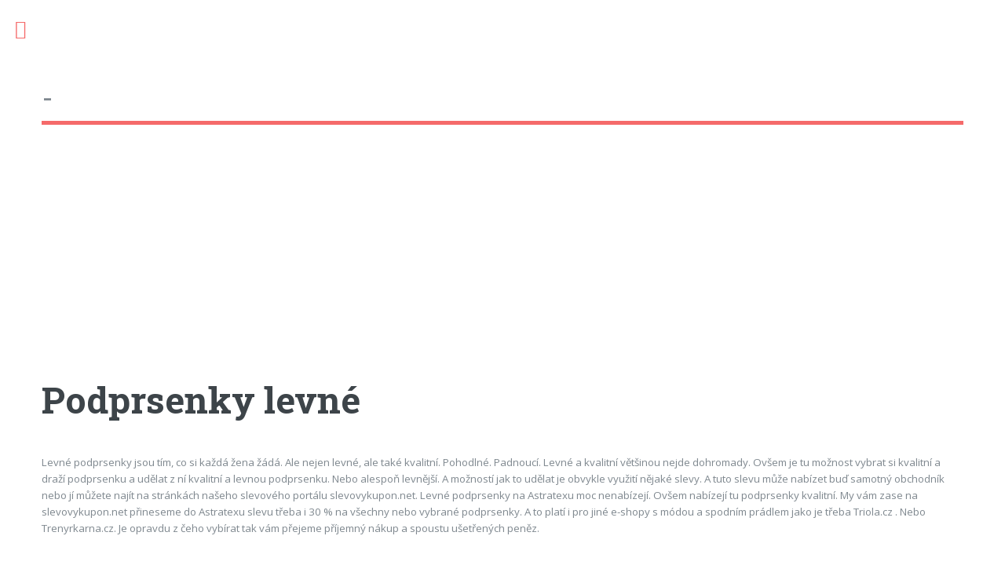

--- FILE ---
content_type: text/html; charset=UTF-8
request_url: http://www.vladimirspidla.cz/a/podprsenky-levne
body_size: 1691
content:
<!DOCTYPE HTML>
<html>
<head>
 <title>Podprsenky levné - </title>
 <meta charset="utf-8" />
 <meta name="viewport" content="width=device-width, initial-scale=1, user-scalable=no" />
 <link rel="stylesheet" href="https://serv.netiq.biz/engine/minimag/css/style.css" />
 <script async src="//pagead2.googlesyndication.com/pagead/js/adsbygoogle.js"></script>
<script>(adsbygoogle = window.adsbygoogle || []).push({google_ad_client:"ca-pub-6580191587255678",enable_page_level_ads:true});</script>
</head>
<body class="is-preload">
<div id="wrapper">
 <div id="main">
  <div class="inner">
   <header id="header" style="font-size:2.4em;padding:95px 0 0 0;margin-bottom:40px;"><a href="/" class="logo"> - </a></header>
   <div id="main"><script async src="//pagead2.googlesyndication.com/pagead/js/adsbygoogle.js"></script><ins class="adsbygoogle" style="display:block" data-ad-client="ca-pub-6580191587255678" data-ad-slot="3892042505" data-ad-format="auto" data-full-width-responsive="true"></ins><script>(adsbygoogle = window.adsbygoogle || []).push({});</script><section><header class="main"><h1 style="margin-bottom:40px;">Podprsenky levné</h1></header><p>Levné podprsenky jsou tím, co si každá žena žádá. Ale nejen levné, ale také kvalitní. Pohodlné. Padnoucí. Levné a kvalitní většinou nejde dohromady. Ovšem je tu možnost vybrat si kvalitní a draží podprsenku a udělat z ní kvalitní a levnou podprsenku. Nebo alespoň levnější. A možností jak to udělat je obvykle využití nějaké slevy. A tuto slevu může nabízet buď samotný obchodník nebo jí můžete najít na stránkách našeho slevového portálu slevovykupon.net. 

Levné podprsenky na Astratexu moc nenabízejí. Ovšem nabízejí tu podprsenky kvalitní. My vám zase na slevovykupon.net přineseme do Astratexu slevu třeba i 30 % na všechny nebo vybrané podprsenky. A to platí i pro jiné e-shopy s módou a spodním prádlem jako je třeba Triola.cz . Nebo Trenyrkarna.cz. Je opravdu z čeho vybírat tak vám přejeme příjemný nákup a spoustu ušetřených peněz. </p></section></div>
  </div>
 </div>				
 <div id="sidebar">
  <div class="inner">
   <nav id="menu">
    <header class="major"><h2>Menu</h2></header>
    <ul>
     <li><a href="/">Úvod</a></li>
    </ul>                          
   </nav>
   <section>
    <header class="major"><h2>Kontakt</h2></header>
    <p>Máte nějaký nápad na vylepšení tohoto webu? Nějaký dotaz? Neváhejte nás kontaktovat...<br /><br /><a href="mailto:info@netiq.biz">info@netiq.biz</a><br /><br />Tato doména může být na prodej za cenu  Kč.<br /><br /><a href="http://netiq.biz/domains/?domain=www.vladimirspidla.cz">Nabídka</a></p>
   </section>
  </div>
 </div>
</div>
<script src="https://serv.netiq.biz/engine/minimag/js/script.js"></script>
<script type="text/javascript">
window.___gcfg={lang:'cs'};
(function(){
var po=document.createElement('script');po.type='text/javascript';po.async=true;
po.src='https://apis.google.com/js/plusone.js';
var s=document.getElementsByTagName('script')[0];s.parentNode.insertBefore(po,s);
})();
var _gaq=_gaq || [];
_gaq.push(['_setAccount','']);
_gaq.push(['_trackPageview']);
(function(){
var ga=document.createElement('script');ga.type='text/javascript';ga.async=true;
ga.src=('https:'==document.location.protocol ? 'https://ssl':'http://www')+'.google-analytics.com/ga.js';
var s=document.getElementsByTagName('script')[0];s.parentNode.insertBefore(ga,s);
})();
</script>
</body>
</html>


--- FILE ---
content_type: text/html; charset=utf-8
request_url: https://www.google.com/recaptcha/api2/aframe
body_size: 269
content:
<!DOCTYPE HTML><html><head><meta http-equiv="content-type" content="text/html; charset=UTF-8"></head><body><script nonce="7590rzCgfywb1IIBnV4lDw">/** Anti-fraud and anti-abuse applications only. See google.com/recaptcha */ try{var clients={'sodar':'https://pagead2.googlesyndication.com/pagead/sodar?'};window.addEventListener("message",function(a){try{if(a.source===window.parent){var b=JSON.parse(a.data);var c=clients[b['id']];if(c){var d=document.createElement('img');d.src=c+b['params']+'&rc='+(localStorage.getItem("rc::a")?sessionStorage.getItem("rc::b"):"");window.document.body.appendChild(d);sessionStorage.setItem("rc::e",parseInt(sessionStorage.getItem("rc::e")||0)+1);localStorage.setItem("rc::h",'1769323183036');}}}catch(b){}});window.parent.postMessage("_grecaptcha_ready", "*");}catch(b){}</script></body></html>